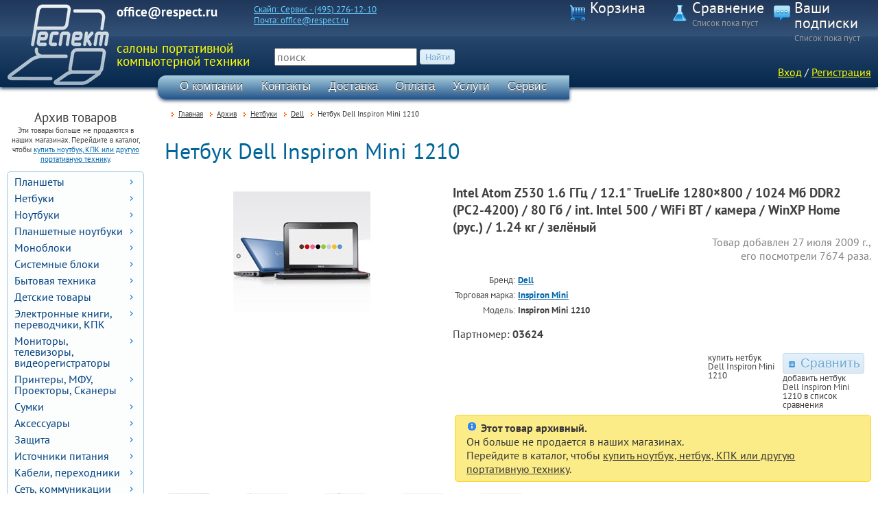

--- FILE ---
content_type: text/html; charset=UTF-8
request_url: http://www.respect.ru/archive/netbooks/dell_inspiron_mini_1210-1.html
body_size: 11141
content:
<!DOCTYPE html>
<html lang="ru">
<head>
	<title>Нетбук Dell Inspiron Mini 1210 </title>
	<meta charset="utf-8" />
	<meta name="keywords" content="Нетбук Dell Inspiron Mini 1210 Intel Atom Z530 1.6 ГГц / 1 Гб / 80 Гб / 12.1 &quot; TrueLife 1280×800 / int. Intel 500 / WiFi BT / камера / WinXP Home (рус.) / 1.24 кг / зелёный" />
	<meta name="description" content="Нетбук Dell Inspiron Mini 1210 Intel Atom Z530 1.6 ГГц / 1 Гб / 80 Гб / 12.1 &quot; TrueLife 1280×800 / int. Intel 500 / WiFi BT / камера / WinXP Home (рус.) / 1.24 кг / зелёный" />
	<link rel="icon" href="/images/_respect/favicon.png" />	<link rel="stylesheet" media="screen" href="/css/lib/fancybox/jquery.fancybox.css" />
	<link rel="stylesheet" media="print" href="/css/lib/print.css" />
	<link rel="stylesheet" media="speech" href="/css/lib/speech.css" />
	<link rel="stylesheet" media="screen" href="/css/style.css?16" />
	<link rel="stylesheet" media="screen" href="/css/respect/style.css?16" />
	<link rel="stylesheet" media="screen" href="/css/respect/jquery-ui.css" />
	<!--[if IE]>
	<link rel="stylesheet" href="/css/muzdie.css" />
	<![endif]-->
	<script type="text/javascript" src="/js/jquery.js?1.9.1"></script>
	<script type="text/javascript" src="/js/jquery-ui.js?1.10.2"></script>
	<script type="text/javascript" src="/js/jquery-ui-i18n.js"></script>
	<script type="text/javascript" src="/js/jquery.cycle.all.js"></script>
	<script type="text/javascript" src="/js/lib/jquery.url.js"></script>
	<script type="text/javascript" src="/js/lib/fancybox/jquery.fancybox.pack.js"></script>
	<script type="text/javascript" src="/js/lib/fancybox/jquery.easing-1.3.pack.js"></script>
	<script type="text/javascript" src="/js/lib/fancybox/jquery.mousewheel-3.0.6.pack.js"></script>
	<script type="text/javascript" src="/js/scripts.js?11"></script>
	<!--[if lt IE 9]>
	<script src="http://html5shiv.googlecode.com/svn/trunk/html5.js"></script>
	<![endif]-->
	<script type="text/javascript">
		$.shop_id = 'respect';
		$.PM_KUPIVKREDIT_MIN_SUM = 3000;
	</script>
</head>
<body>
<div id="counters-top"><!-- Google Analitics -->
<script type="text/javascript">

  var _gaq = _gaq || [];
  _gaq.push(['_setAccount', 'UA-5882647-2']);
  _gaq.push(['_trackPageview']);

  (function() {
    var ga = document.createElement('script'); ga.type = 'text/javascript'; ga.async = true;
    ga.src = ('https:' == document.location.protocol ? 'https://ssl' : 'http://www') + '.google-analytics.com/ga.js';
    var s = document.getElementsByTagName('script')[0]; s.parentNode.insertBefore(ga, s);
  })();

</script>
<!-- /Google Analitics -->

<!-- Yandex.Metrika -->
<script src="//mc.yandex.ru/resource/watch.js" type="text/javascript"></script>
<script type="text/javascript">
try { var yaCounter278589 = new Ya.Metrika(278589); } catch(e){}
</script>
<noscript><div style="position: absolute;"><img src="//mc.yandex.ru/watch/278589" alt="" /></div></noscript>
<!-- /Yandex.Metrika --></div>

<header><div id="topbar">
	<div id="logo"><a href="/" title="Респект"><img src="/images/_respect/respect.png" style="height:120px;" alt="Респект" /></a></div>
	<div id="phone"><b>office@respect.ru</b></div>
	<div id="consultants" class="noprint">
<a title="Skype" href="skype:Сервис - (495) 276-12-10?call"><span>Скайп: Сервис - (495) 276-12-10</span></a><a title="Электропочта" href="mailto:office@respect.ru"><span>Почта: office@respect.ru</span></a>		<!-- <br/><small>Skype и ICQ c 10:00 до 20:00, телефон c 10:00 до 21:00</small> -->
	</div>
	<div id="cart">
		<div id="accordion-cart">
			<h3>Корзина</h3>
			
<div id="cart-links">
	<a data-cart-count="0" class="js-link cart-details-button" href="#">
		<span id="cart-info" title="Посмотреть список товаров" ></span>
	</a>	
</div>
<div id="cart-details" class="shadow ui-corner-all" style="display:none;">
	<div style="float:right;"><span class="ui-icon ui-icon-close cart-details-button"></span></div>
	<p>В вашей корзине <span class="cart-info-msg"></span>.</p>
	<div id="cart-details-table" style="max-height:400px; overflow:auto;"></div>
	<div style="text-align: center;">
		<p><a rel="nofollow" class="button" href="/order/">Оформление заказа</a></p>
	</div>
</div>

		</div>
		<div id="accordion-compare">
			<h3>Сравнение</h3>
			
<div class="compare-info"><span class="compare-info-msg compare-details-button">Список пока пуст</span></div>

<div id="compare-details" class="ui-corner-all shadow" style="display:none;">
	<div style="float:right;"><span class="ui-icon ui-icon-close compare-details-button"></span></div>

	<div id="compare-details-table" style="max-height:400px; overflow:auto;"></div>
	<p style="text-align: center; margin-top: 1em;">
		<a class="button" href="/compare/?action=clear">Очистить</a>
		<a class="button" href="/compare/">Перейти к сравнению</a>
	</p>
</div>

		</div>
		<div id="accordion-subscribe">
			<h3>Ваши подписки</h3>
			<div class="subscribe-info">
				Список пока пуст			</div>
		</div>
	</div>
</div>
<div id="header-inner">
	<div id="slogan">салоны портативной компьютерной техники</div>
	<div id="search" class="noprint">
		<form action="/search/" method="get" enctype="application/x-www-form-urlencoded">
			<input type="text" name="search_pattern" value="" placeholder="поиск" />&nbsp;<input type="submit" class="smaller" value="Найти" />
		</form>
	</div>
	<div id="login">
<p id="login-links">
	<a href="#dialog-login" class="dialog-login-link" title="Войти с паролем">Вход</a> / <a href="/reg/" title="Регистрация на сайте">Регистрация</a>
</p>

</div>


	<nav id="menu">
<ul class="noprint"><li><a href="/about/" class="selected">О компании</a></li><li><a href="/contacts/">Контакты</a></li><li><a href="/delivery/">Доставка</a></li><li><a href="/payment/">Оплата</a></li><li><a href="/service/">Услуги</a></li><li><a href="/guarantee/">Сервис</a></li><li><a href="/corporate/">Организациям</a></li></ul>	</nav>

</div>

</header>
<main class="width"><aside id="leftcol" class="noprint">

<div style="text-align:center;">
	<p style="font-size:14pt; margin:0;">Архив товаров</p>
	<p style="font-size:8pt; margin:0 0 1em 0;">Эти товары больше не продаются в наших магазинах. Перейдите в каталог, чтобы <a href="/catalogue/">купить ноутбук, КПК или другую портативную технику</a>.</p>
</div>


	<ul class="catnavigation" id="leftmenu">

<li><a href='/archive/tablets/'>Планшеты</a><ul class="catnavigation"><li><a href='/archive/tablets/acer/'>Acer</a></li><li><a href='/archive/tablets/apple/'>Apple</a></li><li><a href='/archive/tablets/asus/'>Asus</a></li><li><a href='/archive/tablets/bliss/'>BLISS</a></li><li><a href='/archive/tablets/creative/'>Creative</a></li><li class="selected"><a href='/archive/tablets/dell/'>Dell</a></li><li><a href='/archive/tablets/digma/'>Digma</a></li><li><a href='/archive/tablets/gmini/'>Gmini</a></li><li><a href='/archive/tablets/huawei/'>Huawei</a></li><li><a href='/archive/tablets/lenovo/'>Lenovo</a></li><li><a href='/archive/tablets/msi/'>MSI</a></li><li><a href='/archive/tablets/packard_bell/'>Packard Bell</a></li><li><a href='/archive/tablets/pocketbook/'>PocketBook</a></li><li><a href='/archive/tablets/prestigio/'>Prestigio</a></li><li><a href='/archive/tablets/ritmix/'>Ritmix</a></li><li><a href='/archive/tablets/rover_computers/'>Rover Computers</a></li><li><a href='/archive/tablets/samsung/'>Samsung</a></li><li><a href='/archive/tablets/sony/'>Sony</a></li><li><a href='/archive/tablets/wexler/'>Wexler</a></li><li><a href="/catalogue/_sale/tablets/" class="cat-sale">Распродажа</a></li></ul></li><li><a href='/archive/netbooks/'>Нетбуки</a><ul class="catnavigation"><li><a href='/archive/netbooks/acer/'>Acer</a></li><li><a href='/archive/netbooks/asus/'>Asus</a></li><li class="selected"><a href='/archive/netbooks/dell/'>Dell</a></li><li><a href='/archive/netbooks/emachines/'>eMachines</a></li><li><a href='/archive/netbooks/fujitsu/'>Fujitsu</a></li><li><a href='/archive/netbooks/hewlett_packard/'>Hewlett Packard</a></li><li><a href='/archive/netbooks/lenovo/'>Lenovo</a></li><li><a href='/archive/netbooks/lg/'>LG</a></li><li><a href='/archive/netbooks/msi/'>MSI</a></li><li><a href='/archive/netbooks/packard_bell/'>Packard Bell</a></li><li><a href='/archive/netbooks/rover_computers/'>Rover Computers</a></li><li><a href='/archive/netbooks/samsung/'>Samsung</a></li><li><a href='/archive/netbooks/sony/'>Sony</a></li><li><a href='/archive/netbooks/toshiba/'>Toshiba</a></li></ul></li><li><a href='/archive/notebooks/'>Ноутбуки</a><ul class="catnavigation"><li><a href='/archive/notebooks/acer/'>Acer</a></li><li><a href='/archive/notebooks/apple/'>Apple</a></li><li><a href='/archive/notebooks/asus/'>Asus</a></li><li><a href='/archive/notebooks/benq/'>BenQ</a></li><li class="selected"><a href='/archive/notebooks/dell/'>Dell</a></li><li><a href='/archive/notebooks/emachines/'>eMachines</a></li><li><a href='/archive/notebooks/fujitsu/'>Fujitsu</a></li><li><a href='/archive/notebooks/hewlett_packard/'>Hewlett Packard</a></li><li><a href='/archive/notebooks/ibm-lenovo/'>IBM/Lenovo</a></li><li><a href='/archive/notebooks/lenovo/'>Lenovo</a></li><li><a href='/archive/notebooks/msi/'>MSI</a></li><li><a href='/archive/notebooks/packard_bell/'>Packard Bell</a></li><li><a href='/archive/notebooks/rover_computers/'>Rover Computers</a></li><li><a href='/archive/notebooks/samsung/'>Samsung</a></li><li><a href='/archive/notebooks/sony/'>Sony</a></li><li><a href='/archive/notebooks/toshiba/'>Toshiba</a></li></ul></li><li><a href='/archive/tablet-notebooks/'>Планшетные ноутбуки</a><ul class="catnavigation"><li><a href='/archive/tablet-notebooks/acer/'>Acer</a></li><li><a href='/archive/tablet-notebooks/asus/'>Asus</a></li><li><a href='/archive/tablet-notebooks/hewlett_packard/'>Hewlett Packard</a></li><li><a href='/archive/tablet-notebooks/lenovo/'>Lenovo</a></li></ul></li><li><a href='/archive/all-in-one-pc/'>Моноблоки</a><ul class="catnavigation"><li><a href='/archive/all-in-one-pc/acer/'>Acer</a></li><li><a href='/archive/all-in-one-pc/lenovo/'>Lenovo</a></li></ul></li><li><a href='/archive/pc/'>Системные блоки</a><ul class="catnavigation"><li><a href='/archive/pc/acer/'>Acer</a></li><li><a href='/archive/pc/hewlett_packard/'>Hewlett Packard</a></li></ul></li>
	<li><a href="#">Бытовая техника</a>
		<ul class="catnavigation">

<li><a href='/archive/instruments/'>Полезные приборы</a></li><li><a href='/archive/conditioner/'>Кондиционеры</a></li><li><a href='/archive/vent/'>Вентиляторы</a></li><li><a href='/archive/led_lights/'>Энергосберегающее освещение</a></li>
		</ul>
	</li>


	<li><a href="#">Детские товары</a>
		<ul class="catnavigation">


		</ul>
	</li>


	<li><a href="#">Электронные книги, переводчики, КПК</a>
		<ul class="catnavigation">

<li><a href='/archive/kpk/'>КПК</a></li><li><a href='/archive/smartphone/'>Смартфоны</a></li><li><a href='/archive/gps/'>Навигаторы GPS ГЛОНАСС</a></li><li><a href='/archive/ebooks/'>Электронные книги</a></li><li><a href='/archive/for-e-books/'>Аксессуары для электронных книг</a></li><li><a href='/archive/slovar/'>Электронные переводчики, словари</a></li><li><a href='/archive/shees_pc/'>Шахматные компьютеры</a></li>
		</ul>
	</li>


	<li><a href="#">Мониторы, телевизоры, видеорегистраторы</a>
		<ul class="catnavigation">

<li><a href='/archive/lcd-monitors/'>Мониторы LCD</a></li><li><a href='/archive/tele-lcd/'>ЖК телевизоры</a></li><li><a href='/archive/vidreg/'>Видеорегистраторы</a></li>
		</ul>
	</li>


	<li><a href="#">Принтеры, МФУ, Проекторы, Сканеры</a>
		<ul class="catnavigation">

<li><a href='/archive/mfu/'>МФУ</a></li><li><a href='/archive/digitizers/'>Графические планшеты</a></li><li><a href='/archive/portable-printers/'>Принтеры</a></li><li><a href='/archive/projector/'>Проекторы</a></li><li><a href='/archive/scaners/'>Сканеры</a></li>
		</ul>
	</li>


	<li><a href="#">Сумки</a>
		<ul class="catnavigation">

<li><a href='/archive/case_road/'>Сумки дорожные</a></li><li><a href='/archive/backpacks/'>Рюкзаки</a></li><li><a href='/archive/case/'>Сумки</a></li><li><a href='/archive/covers/'>Чехлы</a></li><li><a href='/archive/portfolio/'>Портфели</a></li><li><a href='/archive/diplomats/'>Кейсы</a></li><li><a href='/archive/disk-organizer/'>Органайзеры DVD-CD</a></li>
		</ul>
	</li>


	<li><a href="#">Аксессуары</a>
		<ul class="catnavigation">

<li><a href='/archive/set/'>Наборы</a></li><li><a href='/archive/labels/'>Наклейки</a></li><li><a href='/archive/speakers/'>Наушники, колонки, микрофоны</a></li><li><a href='/archive/multimedia/'>Плееры, тюнеры</a></li><li><a href='/archive/small_things/'>Приятные мелочи</a></li><li><a href='/archive/software/'>Программы</a></li><li><a href='/archive/dockstation/'>Станции расширения</a></li><li><a href='/archive/switch_cover/'>Съемная крышка</a></li><li><a href='/archive/coolers/'>Теплоотводящие подставки</a></li><li><a href='/archive/fotoramki/'>Фоторамки цифровые</a></li><li><a href='/archive/camera/'>Фото, видео, веб-камеры</a></li>
		</ul>
	</li>


	<li><a href="#">Защита</a>
		<ul class="catnavigation">

<li><a href='/archive/protectors/'>Защитные плёнки</a></li><li><a href='/archive/locks/'>Замки</a></li>
		</ul>
	</li>


	<li><a href="#">Источники питания</a>
		<ul class="catnavigation">

<li><a href='/archive/ac-car_adapters/'>Комбинированные сетевые/автомобильные зарядные устройства</a></li><li><a href='/archive/car_adapters/'>Автомобильные зарядные устройства</a></li><li><a href='/archive/accumulators/'>Аккумуляторные батареи</a></li><li><a href='/archive/ac_adapters/'>Блоки питания от сети</a></li><li><a href='/archive/ups/'>Источники бесперебойного питания</a></li><li><a href='/archive/dc-ac_converters/'>Преобразователи напряжения</a></li><li><a href='/archive/power_filters/'>Сетевые фильтры</a></li>
		</ul>
	</li>


	<li><a href="#">Кабели, переходники</a>
		<ul class="catnavigation">

<li><a href='/archive/cable/'>Кабели</a></li><li><a href='/archive/adapters/'>Переходники, адаптеры</a></li>
		</ul>
	</li>


	<li><a href="#">Сеть, коммуникации</a>
		<ul class="catnavigation">

<li><a href='/archive/bluetooth_adapters/'>Bluetooth адаптеры</a></li><li><a href='/archive/powerline_adapters/'>Powerline-адаптеры</a></li><li><a href='/archive/antennas/'>WiFi антенны</a></li><li><a href='/archive/switches/'>Коммутаторы</a></li><li><a href='/archive/routers/'>Маршутизаторы</a></li><li><a href='/archive/modem/'>Модемы</a></li><li><a href='/archive/network_adapter/'>Сетевые карты</a></li><li><a href='/archive/nas/'>Сетевые накопители</a></li><li><a href='/archive/access_points/'>Точки доступа</a></li>
		</ul>
	</li>


	<li><a href="#">Устройства ввода</a>
		<ul class="catnavigation">

<li><a href='/archive/keyboard_mouse/'>Комплекты</a></li><li><a href='/archive/keyboards/'>Клавиатуры</a></li><li><a href='/archive/mouse/'>Мыши</a></li><li><a href='/archive/stylus/'>Стилусы, ручки</a></li><li><a href='/archive/mousepad/'>Коврики</a></li>
		</ul>
	</li>


	<li><a href="#">Хранение данных</a>
		<ul class="catnavigation">

<li><a href='/archive/mssd/'>Модуль SSD</a></li><li><a href='/archive/cd-dvd/'>CD,DVD-приводы</a></li><li><a href='/archive/fdd/'>FDD дисководы</a></li><li><a href='/archive/hdd/'>Жесткие диски</a></li><li><a href='/archive/ssd/'>Корпуса для жестких дисков</a></li><li><a href='/archive/usb_flash_drive/'>Флэшки</a></li><li><a href='/archive/memory/'>Модули памяти</a></li><li><a href='/archive/memory_cards/'>Карты памяти</a></li><li><a href='/archive/card-readers/'>Карт ридеры</a></li>
		</ul>
	</li>


	<li><a href="#">Расходные материалы</a>
		<ul class="catnavigation">

<li><a href='/archive/kartridj/'>Картридж</a></li><li><a href='/archive/chernilnitca/'>Чернильница</a></li><li><a href='/archive/chisto/'>Чистящие принадлежности</a></li>
		</ul>
	</li>


	<li><a href="#">Игрушки</a>
		<ul class="catnavigation">

<li><a href='/archive/wirelles/'>Радиоуправляемые игрушки</a></li><li><a href='/archive/kidsphoto/'>Фотоаппараты</a></li><li><a href='/archive/play_consol/'>Игровая консоль</a></li><li><a href='/archive/player/'>Игровой плеер</a></li><li><a href='/archive/gameaccessory/'>Игровые аксессуары</a></li>
		</ul>
	</li>


	<li><a href="#">Инструмент</a>
		<ul class="catnavigation">

<li><a href='/archive/devices/'>Измерительные приборы</a></li><li><a href='/archive/hand-tools/'>Ручной инструмент, наборы</a></li>
		</ul>
	</li>


	<li><a href="#">Уценённые товары</a>
		<ul class="catnavigation">


		</ul>
	</li>


</ul>
<script type="text/javascript">
$(function() {
	$( "#leftmenu" ).menu();
});
</script>


	<div class="sidebox">
		<a href="http://clck.yandex.ru/redir/dtype=stred/pid=47/cid=2508/*http://grade.market.yandex.ru/?id=55286&amp;action=link">
			<img style="width:200px;height:125px;" src="http://clck.yandex.ru/redir/dtype=stred/pid=47/cid=2507/*http://grade.market.yandex.ru/?id=55286&amp;action=image&amp;size=3" alt="Читайте отзывы покупателей и оценивайте качество магазина на Яндекс.Маркете" />
		</a>
	</div>

	<div class="sidebox">
		<h3><a href="/partners/">Партнеры</a></h3>


		<a class="catBox img" style="margin:0 0 10px 20px;" href="/partners/mikro_lana.html">
			<img src="/_files/partners/th/1.jpg" style="border:1px solid silver;" alt="Микро Лана" />
		</a>


		<a class="catBox img" style="margin:0 0 10px 20px;" href="/partners/sdelano_u_nas.html">
			<img src="/_files/partners/th/4.jpg" style="border:1px solid silver;" alt="Сделано у нас" />
		</a>


	</div>


</aside>

<nav id="path" class="noprint"><span><a href="/">Главная</a></span><span><a href="/archive/">Архив</a></span><span><a href="/archive/netbooks/">Нетбуки</a></span><span><a href="/archive/netbooks/dell/">Dell</a></span><span>Нетбук Dell Inspiron Mini 1210</span></nav>
<div id="content">
<section itemscope itemtype="http://schema.org/Product">

<h1 itemprop="name">Нетбук Dell Inspiron Mini 1210</h1>
<link itemprop="url" href="http://www.respect.ru/archive/netbooks/dell_inspiron_mini_1210-1.html" />

<div class="prod-image"><img itemprop="image" src="/_files/products/im/2263.jpg" alt="Inspiron Mini 1210" /></div>
<div style="margin-left:420px; margin-bottom:20px;">

	<div itemprop="description" class="prodInfoBox prod-description">Intel Atom Z530 1.6&nbsp;ГГц / 12.1" TrueLife 1280×800 / 1024&nbsp;Мб DDR2 (PC2-4200) / 80&nbsp;Гб / int. Intel 500 / WiFi BT / камера / WinXP Home (рус.) / 1.24&nbsp;кг / зелёный</div>
	<div class="prod-added-info">
		Товар добавлен 27&nbsp;июля&nbsp;2009&nbsp;г.,<br/>его посмотрели 7674 раза.
	</div>

	<table class="prodParam">
		<tr>
			<th scope="row">Бренд:</th>
			<!-- <td itemprop="brand" itemscope itemtype="http://schema.org/Brand"><a itemprop="url" class="novisited" href="/vendors/dell/"><span itemprop="name">Dell</span></a></td> -->
			<td><a class="novisited" href="/vendors/dell/"><span itemprop="brand">Dell</span></a></td>
		</tr>
		<tr>
			<th scope="row">Торговая марка:</th>
			<td><a class="novisited" href="/archive/netbooks/dell/inspiron_mini/">Inspiron Mini</a></td>
		</tr>
		<tr>
			<th scope="row">Модель:</th>
			<td itemprop="model">Inspiron Mini 1210</td>
		</tr>
	</table>
<div style="margin:10px 0;">Партномер: <b itemprop="mpn">03624</b></div>
<div class="cart-buttons" style="float:right; max-width:320px;">

	<div class="prodpage-button">
				<strong>купить нетбук Dell Inspiron Mini 1210</strong>
	</div>
	<div class="prodpage-button">
		
<form method="post" action="/compare/" class="noprint compare-form">
	<input type="hidden" name="prod_id" value="2263" />
	<input type="hidden" name="action" value="add" />
	<button type="submit" class="compare" title="Сравнить нетбук Dell Inspiron Mini 1210"><span class="ui-icon ui-icon-calculator"></span>Сравнить</button></form>

		<strong>добавить нетбук Dell Inspiron Mini 1210 в список сравнения</strong>
	</div>
</div>

<div class="ui-state-highlight ui-corner-all" style="padding:.5em 1em; float:left; margin-left:.2em;" title="нет в наличии">
					<span class="ui-icon ui-icon-info" style="float: left; margin-right: .3em;"></span>
					<b>Этот товар архивный.</b><br/>
					Он больше не продается в наших магазинах.<br/>
					Перейдите в каталог, чтобы <a href="/">купить ноутбук, нетбук, КПК или другую портативную технику</a>.
				</div>
				
</div>
<br class="clear"/>

<div id="prod-photos">

				<a itemprop="image" class="prod-photo-thumb fancybox" data-fancybox-group="prodphotos" href="/_files/editor/images/gallery/netbooks/dell/inspiron_mini/12/887.jpg" title="Нетбук Dell Inspiron Mini 12 серии">
					<img src="/_files/editor/_thumbs/images/gallery/netbooks/dell/inspiron_mini/12/887.jpg" alt="Нетбук Dell Inspiron Mini 12 серии" />
				</a>
				<a itemprop="image" class="prod-photo-thumb fancybox" data-fancybox-group="prodphotos" href="/_files/editor/images/gallery/netbooks/dell/inspiron_mini/12/884.jpg" title="Нетбук Dell Inspiron Mini 12 серии">
					<img src="/_files/editor/_thumbs/images/gallery/netbooks/dell/inspiron_mini/12/884.jpg" alt="Нетбук Dell Inspiron Mini 12 серии" />
				</a>
				<a itemprop="image" class="prod-photo-thumb fancybox" data-fancybox-group="prodphotos" href="/_files/editor/images/gallery/netbooks/dell/inspiron_mini/12/885.jpg" title="Нетбук Dell Inspiron Mini 12 серии">
					<img src="/_files/editor/_thumbs/images/gallery/netbooks/dell/inspiron_mini/12/885.jpg" alt="Нетбук Dell Inspiron Mini 12 серии" />
				</a>
				<a itemprop="image" class="prod-photo-thumb fancybox" data-fancybox-group="prodphotos" href="/_files/editor/images/gallery/netbooks/dell/inspiron_mini/12/886.jpg" title="Нетбук Dell Inspiron Mini 12 серии">
					<img src="/_files/editor/_thumbs/images/gallery/netbooks/dell/inspiron_mini/12/886.jpg" alt="Нетбук Dell Inspiron Mini 12 серии" />
				</a>
				<a itemprop="image" class="prod-photo-thumb fancybox" data-fancybox-group="prodphotos" href="/_files/editor/images/gallery/netbooks/dell/inspiron_mini/12/883.jpg" title="Нетбук Dell Inspiron Mini 12 серии">
					<img src="/_files/editor/_thumbs/images/gallery/netbooks/dell/inspiron_mini/12/883.jpg" alt="Нетбук Dell Inspiron Mini 12 серии" />
				</a>

<!-- 	<div style="clear: both;"></div> -->
</div>


<script type="text/javascript">$(function(){ $("#tabs").tabs(); });</script>
<br class="clear" />

<div id="tabs" class="prod-page-tabs">

<ul>

<li><a href='#tabs-1'>Описание</a></li><li><a href='#tabs-2'>Характеристики</a></li><li><a href='#tabs-4'>Аксессуары</a></li>
</ul>

<div id="tabs-1" class="prod-text" itemprop="review" itemscope itemtype="http://schema.org/Review">
	<div itemprop="reviewBody"><p>Мини-нетбуки Inspiron Mini позволяют всегда оставаться на связи. Находясь в дороге, вы по-прежнему будете иметь доступ к электронной почте, интернет-магазинам и другим ресурсам. Мини-нетбуки также идеально подходят для детей!</p>
<p>Mini 12 обладают всем необходимым для работы в дороге. Несмотря на небольшой размер, эти модели удивят вас широким набором возможностей, которым они обладают.</p>
<ul>
    <li>Работайте с максимальной производительностью, используя клавиатуру, размер которой составляет 92% от стандартного размера клавиатуры ноутбука.</li>
    <li>Наслаждайтесь четким и чистым изображением на плоском дисплее в форматном соотношении 16:9.</li>
    <li>Будьте всегда на связи благодаря поддержке современных стандартов беспроводных сетей.</li>
</ul></div>
	<br class="clear"/>
</div>


<div id="tabs-2">
	<table class="prod-params">

<tr><th colspan='2'>Процессор</th></tr><tr><td class='para'>Тип процессора</td><td>Intel Atom Mobile</td></tr><tr><td class='para'>Марка процессора</td><td>Z530</td></tr><tr><td class='para'>Тактовая частота</td><td>1.6 ГГц</td></tr><tr><td class='para'>Параметры процессора</td><td>шина   533 МГц, кэш L2 512 Кб, 1 ядро, 45 нм</td></tr><tr><th colspan='2'>Экран</th></tr><tr><td class='para'>Размер диагонали</td><td>12.1"</td></tr><tr><td class='para'>Технологии улучшения изображения</td><td>Dell TrueLife</td></tr><tr><td class='para'>Максимальное разрешение</td><td>1280×800 (WXGA, соотношение сторон 16:10)</td></tr><tr><th colspan='2'>Оперативная память</th></tr><tr><td class='para'>Стандартный объем</td><td>1024 Мб</td></tr><tr><td class='para'>Тип памяти</td><td>DDR2 (PC2-4200)</td></tr><tr><th colspan='2'>HDD</th></tr><tr><td class='para'>Объем</td><td>80 Гб</td></tr><tr><td class='para'>Интерфейс</td><td>Serial ATA</td></tr><tr><td class='para'>Скорость вращения</td><td>5400 об/мин</td></tr><tr><th colspan='2'>Графика</th></tr><tr><td class='para'>Тип видеосистемы</td><td>Встроенная в чипсет</td></tr><tr><td class='para'>Видеоадаптер</td><td>Intel Graphics Media Accelerator 500</td></tr><tr><th colspan='2'>Коммуникации</th></tr><tr><td class='para'>WiFi</td><td>есть</td></tr><tr><td class='para'>Стандарт WiFi</td><td>802.11b/g/n</td></tr><tr><td class='para'>Bluetooth</td><td>есть</td></tr><tr><td class='para'>Стандарт Bluetooth</td><td>2.1 + Enhanced Data Rate</td></tr><tr><th colspan='2'>Слоты</th></tr><tr><td class='para'>Устройство чтения/записи карт памяти</td><td>3-в-1 (MMC, SD, MS)</td></tr><tr><th colspan='2'>Разъемы</th></tr><tr><td class='para'>Разъем USB</td><td>3×&nbsp;USB&nbsp;2.0</td></tr><tr><td class='para'>Порт внешнего монитора</td><td>D-Sub 15-контактов</td></tr><tr><td class='para'>Вход для микрофона</td><td>1</td></tr><tr><td class='para'>Выход для наушников / колонок</td><td>1</td></tr><tr><td class='para'>Порт локальной сети</td><td>RJ45</td></tr><tr><th colspan='2'>Звук</th></tr><tr><td class='para'>Совместимость</td><td>Intel High Definition Audio, MS Sound</td></tr><tr><td class='para'>Динамики</td><td>2</td></tr><tr><td class='para'>Описание динамиков</td><td>мощность динамиков 2× 1.0 Вт</td></tr><tr><td class='para'>Встроенный микрофон</td><td>1× моно</td></tr><tr><th colspan='2'>Мультимедиа</th></tr><tr><td class='para'>Встроенная камера</td><td>есть</td></tr><tr><td class='para'>Максимальное количество пикселей</td><td>1.3 Mpx</td></tr><tr><th colspan='2'>Устройства ввода</th></tr><tr><td class='para'>Русификация клавиатуры</td><td>есть</td></tr><tr><td class='para'>Манипулятор</td><td>сенсорная панель</td></tr><tr><th colspan='2'>Источники питания</th></tr><tr><td class='para'>Параметры батареи</td><td>Li-Ion</td></tr><tr><th colspan='2'>Безопасность</th></tr><tr><td class='para'>Функции обеспечения безопасности</td><td>гнездо для замка Kensington</td></tr><tr><th colspan='2'>Программы</th></tr><tr><td class='para'>Операционная система</td><td>Microsoft Windows XP Home Edition (рус.) лицензия наклеена на ноутбуке снизу (без диска)</td></tr><tr><th colspan='2'>Размеры и вес</th></tr><tr><td class='para'>Габариты</td><td>30.0 × 23.0 × 3.0 см</td></tr><tr><td class='para'>Вес</td><td>1.24 кг</td></tr><tr><th colspan='2'>Вид</th></tr><tr><td class='para'>Цвет корпуса</td><td>зелёный (green)</td></tr><tr><th colspan='2'>Прочее</th></tr><tr><td class='para'>Гарантия</td><td>1 год гарантия производителя</td></tr><tr><td class='para'>Комплектация</td><td>Нетбук Dell Inspiron Mini 1210, штатная батарея, универсальный адаптер питания; руководство пользователя, гарантийный талон</td></tr>
		<tr>
			<td class='para'>Страна производитель</td>
			<td>Китай</td>
		</tr>
	</table>
	<div style="clear: both;"></div>
</div>


<div id="tabs-4">
	<h2>Аксессуары для Dell Inspiron Mini 1210</h2>
	<ul style="margin:0; padding:0; list-style-type:none;">


<li style='margin:0 2em 1em 0; float:left;'>
<a class="box" style="width:210px; height:150px;" href="/catalogue/portfolio/dicota_executiveslight_dlya_noutbuka_13.html" title="Портфель Dicota ExecutiveSlight для ноутбука 13&quot;">
	<img src='/_files/products/th/2090.jpg' alt='Портфель Dicota ExecutiveSlight для ноутбука 13&quot;' style='width:80px;' /><span class="price"><span class="rur"><span class="price_number">4 350</span> ₽</span></span><br/>
	<span class="title-accessories">Портфель Dicota ExecutiveSlight для ноутбука 13"</span> <span class='partnumber'>D-N16168L</span></a>
</li>

<li style='margin:0 2em 1em 0; float:left;'>
<a class="box" style="width:210px; height:150px;" href="/catalogue/portfolio/toshiba_px1195e-1nca_premium_case_dlya_noutbuka_12.html" title="Портфель Toshiba PX1195E-1NCA Premium Case для ноутбука 12&quot;">
	<img src='/_files/products/th/2233.jpg' alt='Портфель Toshiba PX1195E-1NCA Premium Case для ноутбука 12&quot;' style='width:80px;' /><span class="price"><span class="rur"><span class="price_number">2 820</span> ₽</span></span><br/>
	<span class="title-accessories">Портфель Toshiba PX1195E-1NCA Premium Case для ноутбука 12"</span> <span class='partnumber'>4026203353572</span></a>
</li>

<li style='margin:0 2em 1em 0; float:left;'>
<a class="box" style="width:210px; height:150px;" href="/catalogue/case/sumdex_ntn-898bk_twill_minipack_dlya_noutbuka_12.html" title="Сумка Sumdex NTN-898BK Twill Minipack для ноутбука 12&quot;">
	<img src='/_files/products/th/2191.jpg' alt='Сумка Sumdex NTN-898BK Twill Minipack для ноутбука 12&quot;' style='width:80px;' /><span class="price"><span class="rur"><span class="price_number">1 500</span> ₽</span></span><br/>
	<span class="title-accessories">Сумка Sumdex NTN-898BK Twill Minipack для ноутбука 12"</span> <span class='partnumber'>NTN-898BK</span></a>
</li>

<li style='margin:0 2em 1em 0; float:left;'>
<a class="box" style="width:210px; height:150px;" href="/catalogue/case/toshiba_px1168e-1nca_tablet_pc_leather_portfolio_case_ii_dlya_noutbuka_12.html" title="Сумка Toshiba PX1168E-1NCA Tablet PC Leather Portfolio Case II для ноутбука 12&quot;">
	<img src='/_files/products/th/2230.jpg' alt='Сумка Toshiba PX1168E-1NCA Tablet PC Leather Portfolio Case II для ноутбука 12&quot;' style='width:80px;' /><span class="price"><span class="rur"><span class="price_number">1 250</span> ₽</span></span><br/>
	<span class="title-accessories">Сумка Toshiba PX1168E-1NCA Tablet PC Leather Portfolio Case II для ноутбука 12"</span> <span class='partnumber'>4026203317598</span></a>
</li>

<li style='margin:0 2em 1em 0; float:left;'>
<a class="box" style="width:210px; height:150px;" href="/catalogue/covers/elecom_spantex_bma-a5_826_dlya_noutbuka_12.html" title="Чехол Elecom Spantex BMA-A5 (826) для ноутбука 12&quot;">
	<img src='/_files/products/th/2109.jpg' alt='Чехол Elecom Spantex BMA-A5 (826) для ноутбука 12&quot;' style='width:80px;' /><span class="price"><span class="rur"><span class="price_number">200</span> ₽</span></span><br/>
	<span class="title-accessories">Чехол Elecom Spantex BMA-A5 (826) для ноутбука 12"</span> <span class='partnumber'>12141</span></a>
</li>

<li style='margin:0 2em 1em 0; float:left;'>
<a class="box" style="width:210px; height:150px;" href="/catalogue/covers/elecom_zeroshock_wtm-zsbi08gy_200_dlya_noutbuka_12.html" title="Чехол Elecom Zeroshock WTM-ZSBI08GY (200) для ноутбука 12&quot;">
	<img src='/_files/products/th/2104.jpg' alt='Чехол Elecom Zeroshock WTM-ZSBI08GY (200) для ноутбука 12&quot;' style='width:80px;' /><span class="price"><span class="rur"><span class="price_number">700</span> ₽</span></span><br/>
	<span class="title-accessories">Чехол Elecom Zeroshock WTM-ZSBI08GY (200) для ноутбука 12"</span> <span class='partnumber'>12133</span></a>
</li>

<li style='margin:0 2em 1em 0; float:left;'>
<a class="box" style="width:210px; height:150px;" href="/catalogue/covers/elecom_zeroshock_zsb-ib008bk_963_dlya_noutbuka_12.html" title="Чехол Elecom Zeroshock ZSB-IB008BK (963) для ноутбука 12&quot;">
	<img src='/_files/products/th/2097.jpg' alt='Чехол Elecom Zeroshock ZSB-IB008BK (963) для ноутбука 12&quot;' style='width:80px;' /><span class="price"><span class="rur"><span class="price_number">700</span> ₽</span></span><br/>
	<span class="title-accessories">Чехол Elecom Zeroshock ZSB-IB008BK (963) для ноутбука 12"</span> <span class='partnumber'>11550</span></a>
</li>

<li style='margin:0 2em 1em 0; float:left;'>
<a class="box" style="width:210px; height:150px;" href="/catalogue/covers/elecom_zeroshock_zsb-ib008gy_987_dlya_noutbuka_12.html" title="Чехол Elecom Zeroshock ZSB-IB008GY (987) для ноутбука 12&quot;">
	<img src='/_files/products/th/2096.jpg' alt='Чехол Elecom Zeroshock ZSB-IB008GY (987) для ноутбука 12&quot;' style='width:80px;' /><span class="price"><span class="rur"><span class="price_number">700</span> ₽</span></span><br/>
	<span class="title-accessories">Чехол Elecom Zeroshock ZSB-IB008GY (987) для ноутбука 12"</span> <span class='partnumber'>11549</span></a>
</li>

<li style='margin:0 2em 1em 0; float:left;'>
<a class="box" style="width:210px; height:150px;" href="/catalogue/covers/vanbag_lw-16_dlya_noutbuka_12.html" title="Чехол VanBag LW-16 для ноутбука 12&quot;">
	<img src='/_files/products/th/2266.jpg' alt='Чехол VanBag LW-16 для ноутбука 12&quot;' style='width:80px;' /><span class="price"><span class="rur"><span class="price_number">2 350</span> ₽</span></span><br/>
	<span class="title-accessories">Чехол VanBag LW-16 для ноутбука 12"</span> <span class='partnumber'>LW-16</span></a>
</li>

	</ul>
	<div style="clear: both;"></div>
</div>


</div><!-- /tabs -->
</section>

<p><b>Купить нетбук Dell Inspiron Mini 1210</b>  в интернет-магазине Респект.</p>

<hr/>
<div class="table prod-bottom-links">
<div class="tr">
	<div  class="td" style="width:25%;">

<img src="/_files/vendors/th/3.jpg" alt="Dell" /><ul class="prod-catvendor-list"><li><a title='Купить блоки питания от сети Dell' href='/catalogue/ac_adapters/dell/'>Блоки питания от сети Dell</a></li><li><a title='Купить мыши Dell' href='/catalogue/mouse/dell/'>Мыши Dell</a></li></ul>
		<br class="clear" />
	</div>
	<div  class="td" style="width:25%;">
<ul class="prod-catvendor-list"><li><a title='Купить планшеты MSI' href='/catalogue/tablets/msi/'>Планшеты MSI</a></li></ul><ul class="prod-catvendor-list"><li><a title='Купить ноутбуки Acer' href='/catalogue/notebooks/acer/'>Ноутбуки Acer</a></li><li><a title='Купить ноутбуки Lenovo' href='/catalogue/notebooks/lenovo/'>Ноутбуки Lenovo</a></li></ul><ul class="prod-catvendor-list"><li><a title='Купить полезные приборы SENSITEC' href='/catalogue/instruments/sensitec/'>Полезные приборы SENSITEC</a></li><li><a title='Купить полезные приборы BLISS' href='/catalogue/instruments/bliss/'>Полезные приборы BLISS</a></li></ul><ul class="prod-catvendor-list"><li><a title='Купить сумки Acer' href='/catalogue/case/acer/'>Сумки Acer</a></li><li><a title='Купить сумки Hewlett Packard' href='/catalogue/case/hewlett_packard/'>Сумки Hewlett Packard</a></li><li><a title='Купить сумки Sony' href='/catalogue/case/sony/'>Сумки Sony</a></li><li><a title='Купить сумки Targus' href='/catalogue/case/targus/'>Сумки Targus</a></li><li><a title='Купить сумки Continent' href='/catalogue/case/continent/'>Сумки Continent</a></li><li><a title='Купить сумки Sumdex' href='/catalogue/case/sumdex/'>Сумки Sumdex</a></li><li><a title='Купить сумки HAMA' href='/catalogue/case/hama/'>Сумки HAMA</a></li><li><a title='Купить сумки Jet.A' href='/catalogue/case/jet.a/'>Сумки Jet.A</a></li><li><a title='Купить сумки Bagspace' href='/catalogue/case/bagspace/'>Сумки Bagspace</a></li><li><a title='Купить сумки Golla' href='/catalogue/case/golla/'>Сумки Golla</a></li></ul><ul class="prod-catvendor-list"><li><a title='Купить маршутизаторы Asus' href='/catalogue/routers/asus/'>Маршутизаторы Asus</a></li><li><a title='Купить маршутизаторы D-Link' href='/catalogue/routers/d-link/'>Маршутизаторы D-Link</a></li><li><a title='Купить маршутизаторы NETGEAR' href='/catalogue/routers/netgear/'>Маршутизаторы NETGEAR</a></li></ul>	</div>
	<div  class="td" style="width:50%;">

<h2>Самый доступный маршрутизатор</h2>
<div class="prod-small-box" itemscope itemtype="http://schema.org/Product">
	<div class="image">
		<img itemprop="image" class="thumb" src="/_files/products/th/7749.jpg" alt="RT-N12" />
	</div>
	<div>
		<a itemprop="url" href="/catalogue/routers/asus_rt-n12.html"><b itemprop="name">Маршрутизатор (router) Asus RT-N12</b></a> <span style="white-space:nowrap;">RT-N12</span>
		<br/>
		<div itemprop="description" style="font-size:smaller;">Ethernet 10Base-T/100Base-T WiFi 802.11b/g/n 300&nbsp;Мбит/с / 1× RJ-45 WAN, 4× RJ-45 LAN / Пластик чёрный</div>
		<div style="width:150px;" itemprop="offers" itemscope itemtype="http://schema.org/Offer">
			<meta itemprop="category" content="Маршутизаторы" />
			<meta itemprop="name" content="Маршрутизатор (router) Asus RT-N12" />
			<span itemprop="availability" class="p-onsale10">в наличии</span>
			<br/>
			<meta itemprop="priceCurrency" content="RUB" />
			<span itemprop="price" class="price" content="1500"><span class="rur"><span class="price_number">1 500</span> ₽</span></span>		</div>
	</div>
	<meta itemprop="brand" content="Asus" />
	<meta itemprop="model" content="RT-N12" />
	<br class="clear" />
</div>

<h2>Самый популярный детский термометр</h2>
<div class="prod-small-box" itemscope itemtype="http://schema.org/Product">
	<div class="image">
		<img itemprop="image" class="thumb" src="/_files/products/th/5607.jpg" alt="Термометр бесконтактный инфракрасный NF-3101" />
	</div>
	<div>
		<a itemprop="url" href="/catalogue/instruments/termometr_beskontaktnyy_infrakrasnyy_nf-3101.html"><b itemprop="name">Термометр бесконтактный инфракрасный NF-3101</b></a> <span style="white-space:nowrap;">NF-3101</span>
		<br/>
		<div itemprop="description" style="font-size:smaller;"></div>
		<div style="width:150px;" itemprop="offers" itemscope itemtype="http://schema.org/Offer">
			<meta itemprop="category" content="Полезные приборы" />
			<meta itemprop="name" content="Термометр бесконтактный инфракрасный NF-3101" />
			<span itemprop="availability" class="p-onsale10">в наличии</span>
			<br/>
			<meta itemprop="priceCurrency" content="RUB" />
			<span itemprop="price" class="price" content="12500"><span class="rur"><span class="price_number">12 500</span> ₽</span></span>		</div>
	</div>
	<meta itemprop="brand" content="SENSITEC" />
	<meta itemprop="model" content="Термометр бесконтактный инфракрасный NF-3101" />
	<br class="clear" />
</div>


	</div>
</div>
</div>

		<br class="clear" />
</div>
<br class="clear"/></main>
<footer>
<div id="copyright">
	&copy;&nbsp;1995&nbsp;&ndash;&nbsp;2026&nbsp;&laquo;<a href="http://www.respect.ru/">Респект</a>&raquo;
	<br/>салоны портативной компьютерной техники
</div>

<div id="footerInner" class="noprint">
	<div id="created-by">
		<a rel="nofollow" href="http://validator.w3.org/check?uri=referer" target="_blank" title="Valid XHTML 1.0"><img src="/images/HTML5_Logo.svg" alt="HTML5 Valid" style="height:40px;" /></a>
		<a href="https://vzotch.ru/" target="_blank" title="Разработка веб-приложений, создание сайтов, дизайн, продвижение.">Сайт сделал ВЗОЧ</a>	</div>
	<div id="bottom-menu" class="noprint"><a href="/">Главная</a> | <a href="/about/">О компании</a>  | <a href="/contacts/">Контакты</a>  | <a href="/delivery/">Доставка</a>  | <a href="/payment/">Оплата</a>  | <a href="/service/">Услуги</a>  | <a href="/guarantee/">Сервис</a>  | <a href="/corporate/">Организациям</a>  | <a href="/terms_of_use/">Условия использования сайта</a></div>
	<div id="counters"></div>
</div>

</footer>


<div id="dialog-login" title="Вход с паролем" style="text-align:center;z-index:100;">
	
<form action="https://www.respect.ru/login/" method="post">
	<input type="hidden" name="action" value="login" />
	<input type="hidden" name="login_redirect_url" value="%2Farchive%2Fnetbooks%2Fdell_inspiron_mini_1210-1.html" />
	<table>
		<tr><td>эл.почта:</td><td><input type="text" name="email" value="" size="20" class="thin" /></td></tr>
		<tr><td>пароль:</td><td><input type="password" name="password" value="" size="20" class="thin" /></td></tr>
		<tr>
			<td><input type="submit" value="Войти" style="vertical-align:bottom;" onclick="this.disabled=true; this.form.submit();" /></td>
			<td style="text-align:right;"><a href="/forgot/">забыли пароль?</a></td>
		</tr>
	</table>
</form>

</div>



</body>
</html>

